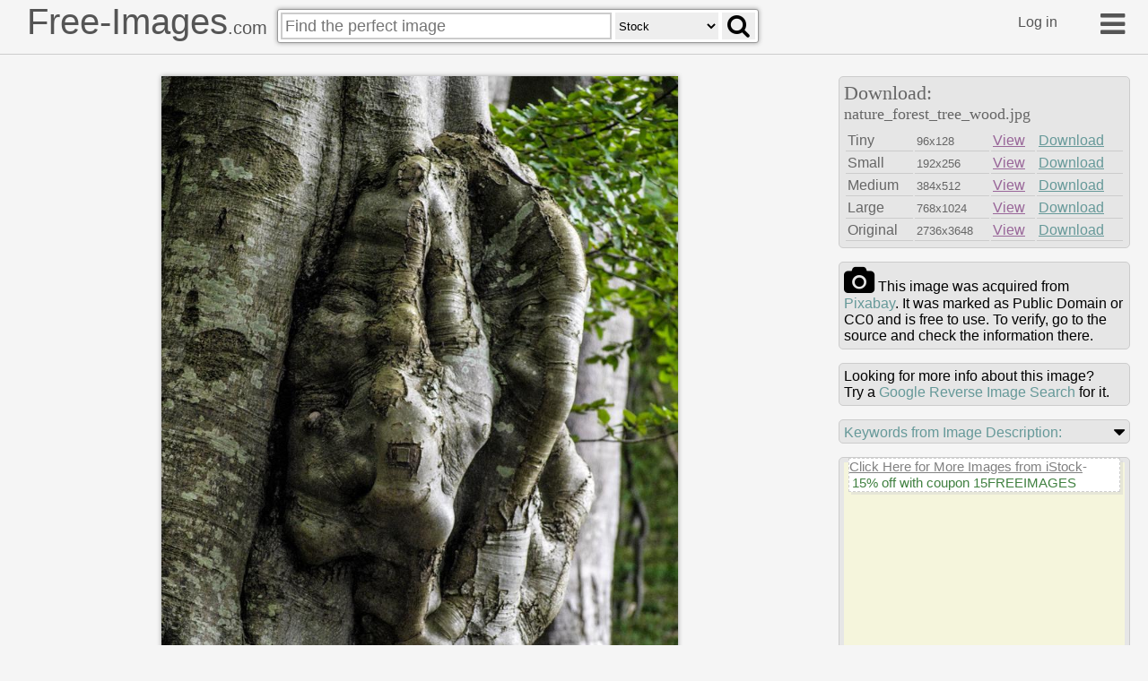

--- FILE ---
content_type: text/html
request_url: https://free-images.com/ssrl/?q=nature+forest+tree+wood+bark+&l=1
body_size: 3964
content:
<div id="ssrl">
<div id="ssm" class="cont" style="box-sizing:border-box;padding:5px;width:100%;height:35px;margin:0px;background-color:beige;color:gray;font-size:0.8em">
<span style="font-size:1.2em; display:inline-block; background-color: white; position:relative; box-shadow: 3px 3px #cccccc60; top: -10px; border:#d0d0d0 dashed 1px">
<a target="_blank" style="color:gray" href="https://iStockphoto.6q33.net/c/1379114/258824/4205?adplacement=SRP_VMB&sharedid=free-images&u=https%3A//www.istockphoto.com/photos/res%3Fmediatype%3Dphotography%26sort%3Dbest%26phrase%3Dnature+forest+tree">Click Here for More Images from iStock</a>- <a target="_blank" class="g-a" href = "https://iStockphoto.6q33.net/c/1379114/258824/4205?adplacement=SRP_promo&sharedid=free-images&u=https%3A//www.istockphoto.com/plans-and-pricing">15% off with coupon 15FREEIMAGES</a>&nbsp;</span>
</div>
<div id="ssph" style="width:100%;overflow:hidden;background-color:beige;margin:0px;justify-content: space-between;display: flex;flex-flow: row wrap;">
<div style="margin: 3px;width:100%;flex-basis:140px;overflow:hidden;flex-grow:2"><a target="_blank" href="https://iStockphoto.6q33.net/c/1379114/258824/4205?adplacement=ZSR&sharedid=free-images&u=https%3A//www.istockphoto.com/photo/touch-of-fresh-moss-in-the-forest-gm1283852667-381159897"><img src="https://media.istockphoto.com/id/1283852667/photo/touch-of-fresh-moss-in-the-forest.jpg?b=1&s=612x612&w=0&k=20&c=S-JC0LTYfw-lIgO-O1RvUIq3DXKUzsGNG8qumxFJ1JU=" alt="Touch of fresh moss in the forest" width="150" height="100"></a></div>
<div style="margin: 3px;width:100%;flex-basis:140px;overflow:hidden;flex-grow:2"><a target="_blank" href="https://iStockphoto.6q33.net/c/1379114/258824/4205?adplacement=ZSR&sharedid=free-images&u=https%3A//www.istockphoto.com/photo/beautiful-forest-scenery-with-pine-trees-and-green-moss-gm1452588698-488899857"><img src="https://media.istockphoto.com/id/1452588698/photo/beautiful-forest-scenery-with-pine-trees-and-green-moss.jpg?b=1&s=612x612&w=0&k=20&c=mzcIHVeEB3G9788DifYpig1kfRNw0dkN8KrG9yV7x5E=" alt="A beautiful forest scenery with pine trees and green moss" width="150" height="100"></a></div>
<div style="margin: 3px;width:100%;flex-basis:143px;overflow:hidden;flex-grow:2"><a target="_blank" href="https://iStockphoto.6q33.net/c/1379114/258824/4205?adplacement=ZSR&sharedid=free-images&u=https%3A//www.istockphoto.com/photo/tree-sunlight-gm1821875694-550113449"><img src="https://media.istockphoto.com/id/1821875694/photo/tree-sunlight.jpg?b=1&s=612x612&w=0&k=20&c=W6xsjHk1Vvih9N2PEMg4qNdBgp6TnTQOgsEoDwmxCTM=" alt="sunshine forest" width="153" height="102"></a></div>
<div style="margin: 3px;width:100%;flex-basis:143px;overflow:hidden;flex-grow:2"><a target="_blank" href="https://iStockphoto.6q33.net/c/1379114/258824/4205?adplacement=ZSR&sharedid=free-images&u=https%3A//www.istockphoto.com/photo/grove-of-the-patriarchs-forest-gm1910575601-554771326"><img src="https://media.istockphoto.com/id/1910575601/photo/grove-of-the-patriarchs-forest.jpg?b=1&s=612x612&w=0&k=20&c=UCBM5UYrwNGIQUNBE7_cF2UhH-n6HTFT--6eAdM9nmM=" alt="In Mount Rainer National Park is the Trail of the Patriarchs. It leads to this grove of old growth trees, some as old as 1000 years. This forest includes Douglas-Fir, Hemlock, and Western Cedar." width="153" height="102"></a></div>
<div style="margin: 3px;width:100%;flex-basis:302px;overflow:hidden;flex-grow:2"><a target="_blank" href="https://iStockphoto.6q33.net/c/1379114/258824/4205?adplacement=ZSR&sharedid=free-images&u=https%3A//www.istockphoto.com/photo/enchanting-rays-of-sunlight-in-a-green-forest-gm2169719643-589691427"><img src="https://media.istockphoto.com/id/2169719643/photo/enchanting-rays-of-sunlight-in-a-green-forest.jpg?b=1&s=612x612&w=0&k=20&c=NCYYTEQrCob7_rcdkL7Qm3Yu4DIHE3y497Pn6LeTdes=" alt="Enchanting rays of sunlight in a green forest. A mix of sunshine and light fog create a magical atmosphere in this panoramic nature shot." width="312" height="91"></a></div>
<div style="margin: 3px;width:100%;flex-basis:143px;overflow:hidden;flex-grow:2"><a target="_blank" href="https://iStockphoto.6q33.net/c/1379114/258824/4205?adplacement=ZSR&sharedid=free-images&u=https%3A//www.istockphoto.com/photo/green-forest-gm1173733640-326122715"><img src="https://media.istockphoto.com/id/1173733640/photo/green-forest.jpg?b=1&s=612x612&w=0&k=20&c=axWd_RCEJL1GbejB2Gv4pJy2-IWzXHQf2DCSAX3VrWU=" alt="Aerial view on green pine forest." width="153" height="102"></a></div>
<div style="margin: 3px;width:100%;flex-basis:143px;overflow:hidden;flex-grow:2"><a target="_blank" href="https://iStockphoto.6q33.net/c/1379114/258824/4205?adplacement=ZSR&sharedid=free-images&u=https%3A//www.istockphoto.com/photo/path-through-a-sunlit-forest-gm1446199740-484361329"><img src="https://media.istockphoto.com/id/1446199740/photo/path-through-a-sunlit-forest.jpg?b=1&s=612x612&w=0&k=20&c=NpE36tHehURP087LKhhNauryOkJuCNYTZZEBqPiN90o=" alt="A trail though a forest, with dappled sunlight coming from the left." width="153" height="102"></a></div>
<div style="margin: 3px;width:100%;flex-basis:303px;overflow:hidden;flex-grow:2"><a target="_blank" href="https://iStockphoto.6q33.net/c/1379114/258824/4205?adplacement=ZSR&sharedid=free-images&u=https%3A//www.istockphoto.com/photo/the-lush-green-trees-rise-up-into-the-air-gm1491158797-515564209"><img src="https://media.istockphoto.com/id/1491158797/photo/the-lush-green-trees-rise-up-into-the-air.jpg?b=1&s=612x612&w=0&k=20&c=AqA2jvudZN-KGe9vUHKUQ1REYHX8VC6G66VwPBOIbTI=" alt="The green forest acts as a stunning contrast to the clear blue sky, the tips of the pointed evergreens reaching towards the sun." width="313" height="176"></a></div>
<div style="margin: 3px;width:100%;flex-basis:134px;overflow:hidden;flex-grow:2" class="hdn"><a target="_blank" href="https://iStockphoto.6q33.net/c/1379114/258824/4205?adplacement=ZSR&sharedid=free-images&u=https%3A//www.istockphoto.com/photo/mountains-and-forests-gm2180756284-599836617"><img src="https://media.istockphoto.com/id/2180756284/photo/mountains-and-forests.jpg?b=1&s=612x612&w=0&k=20&c=5xOmsGstVbayMKm4rW7MEoCaFjbStOIxcacNcT8_EvA=" alt="Mountains and forests in summer, natural scenery." width="144" height="108"></a></div>
<div style="margin: 3px;width:100%;flex-basis:152px;overflow:hidden;flex-grow:2" class="hdn"><a target="_blank" href="https://iStockphoto.6q33.net/c/1379114/258824/4205?adplacement=ZSR&sharedid=free-images&u=https%3A//www.istockphoto.com/photo/close-up-of-woman-with-hand-on-tree-in-forest-gm2195662591-613730926"><img src="https://media.istockphoto.com/id/2195662591/photo/close-up-of-woman-with-hand-on-tree-in-forest.jpg?b=1&s=612x612&w=0&k=20&c=mEdW-c-t2SagWCanP6-RrP-lb-dYaWGdAmXTFf4FVDg=" alt="Close-up of woman with hand on tree in forest" width="162" height="108"></a></div>
<div style="margin: 3px;width:100%;flex-basis:303px;overflow:hidden;flex-grow:2" class="hdn"><a target="_blank" href="https://iStockphoto.6q33.net/c/1379114/258824/4205?adplacement=ZSR&sharedid=free-images&u=https%3A//www.istockphoto.com/photo/young-asian-woman-hiking-the-beautiful-nature-gm2189564824-608015367"><img src="https://media.istockphoto.com/id/2189564824/photo/young-asian-woman-hiking-the-beautiful-nature.jpg?b=1&s=612x612&w=0&k=20&c=0DngdrV3rttolKunZ102vIcqR3cHiYGoQTeP5n0O4Vk=" alt="Photo of a Japanese woman hiking the beautiful nature surrounded by pine woodland" width="313" height="208"></a></div>
<div style="margin: 3px;width:100%;flex-basis:303px;overflow:hidden;flex-grow:2" class="hdn"><a target="_blank" href="https://iStockphoto.6q33.net/c/1379114/258824/4205?adplacement=ZSR&sharedid=free-images&u=https%3A//www.istockphoto.com/photo/woman-resting-at-nature-gm2185569216-604327378"><img src="https://media.istockphoto.com/id/2185569216/photo/woman-resting-at-nature.jpg?b=1&s=612x612&w=0&k=20&c=R5q4VLmPp36_1-UDsVYfHMzT4EtdibjaJBgDNJmhJWw=" alt="Asian young woman relax resting at nature." width="313" height="176"></a></div>
<div style="margin: 3px;width:100%;flex-basis:302px;overflow:hidden;flex-grow:2" class="hdn"><a target="_blank" href="https://iStockphoto.6q33.net/c/1379114/258824/4205?adplacement=ZSR&sharedid=free-images&u=https%3A//www.istockphoto.com/photo/enchanting-sunshine-on-green-treetops-gm598057526-102465915"><img src="https://media.istockphoto.com/id/598057526/photo/enchanting-sunshine-on-green-treetops.jpg?b=1&s=612x612&w=0&k=20&c=V-zxdGA-RL0v4fgRufPzhQ0Ef4NCEUzS5saJ8X1p7XI=" alt="The sun beautifully illuminating the green treetops of tall beech trees in a forest clearing, panorama shot" width="312" height="125"></a></div>
<div style="margin: 3px;width:100%;flex-basis:302px;overflow:hidden;flex-grow:2" class="hdn"><a target="_blank" href="https://iStockphoto.6q33.net/c/1379114/258824/4205?adplacement=ZSR&sharedid=free-images&u=https%3A//www.istockphoto.com/photo/treelined-footpath-in-morning-fog-in-autumn-colored-forest-gm1411389613-461245350"><img src="https://media.istockphoto.com/id/1411389613/photo/treelined-footpath-in-morning-fog-in-autumn-colored-forest.jpg?b=1&s=612x612&w=0&k=20&c=m57fOD9vjSL-ghWrgerunIfABO1JH-qm0blvNfJGC4s=" alt="Treelined footpath in morning fog in autumn colored forest. Location: Gelderland, The Netherlands" width="312" height="156"></a></div>
<div style="margin: 3px;width:100%;flex-basis:302px;overflow:hidden;flex-grow:2" class="hdn"><a target="_blank" href="https://iStockphoto.6q33.net/c/1379114/258824/4205?adplacement=ZSR&sharedid=free-images&u=https%3A//www.istockphoto.com/photo/forest-gm184266033-27701930"><img src="https://media.istockphoto.com/id/184266033/photo/forest.jpg?b=1&s=612x612&w=0&k=20&c=GNazMrQgYxU0eC6MJcJ7M2gpYG6ZIOakIVVsM0tNQuk=" alt="Autumn dawn in forest" width="312" height="208"></a></div>
<div style="margin: 3px;width:100%;flex-basis:302px;overflow:hidden;flex-grow:2" class="hdn"><a target="_blank" href="https://iStockphoto.6q33.net/c/1379114/258824/4205?adplacement=ZSR&sharedid=free-images&u=https%3A//www.istockphoto.com/photo/golden-sunbeams-illuminating-idyllic-mossy-forest-glade-wilderness-woodland-panorama-gm1139431000-304546457"><img src="https://media.istockphoto.com/id/1139431000/photo/golden-sunbeams-illuminating-idyllic-mossy-forest-glade-wilderness-woodland-panorama.jpg?b=1&s=612x612&w=0&k=20&c=Kc5uqKNOmtpx1s_Vj4S7x9qOl1TblKnI8tAJpo1kWEo=" alt="Golden beams of early morning sunlight streaming through the pine needles of a green forest to illuminate the soft mossy undergrowth in this idyllic woodland glade." width="312" height="85"></a></div>
<div style="margin: 3px;width:100%;flex-basis:303px;overflow:hidden;flex-grow:2" class="hdn"><a target="_blank" href="https://iStockphoto.6q33.net/c/1379114/258824/4205?adplacement=ZSR&sharedid=free-images&u=https%3A//www.istockphoto.com/photo/90-degree-view-of-eucalyptus-plantation-gm2213600004-630468729"><img src="https://media.istockphoto.com/id/2213600004/photo/90-degree-view-of-eucalyptus-plantation.jpg?b=1&s=612x612&w=0&k=20&c=MbZXBueSYU5EKXlpP1XWxGmapS39qFFGnV1_2pN7WpY=" alt="90 degree view of eucalyptus plantation - drone view" width="313" height="175"></a></div>
<div style="margin: 3px;width:100%;flex-basis:170px;overflow:hidden;flex-grow:2" class="hdn"><a target="_blank" href="https://iStockphoto.6q33.net/c/1379114/258824/4205?adplacement=ZSR&sharedid=free-images&u=https%3A//www.istockphoto.com/photo/foggy-mountain-forest-in-the-pacific-northwest-gm1426269325-470520487"><img src="https://media.istockphoto.com/id/1426269325/photo/foggy-mountain-forest-in-the-pacific-northwest.jpg?b=1&s=612x612&w=0&k=20&c=nWpuUE6WWuoKRNf85sCfriFHaue_6yhSDvQQYG0kqWE=" alt="Foggy redwood and evergreen forest in the mountains of the Pacific Northwest" width="180" height="120"></a></div>
<div style="margin: 3px;width:100%;flex-basis:114px;overflow:hidden;flex-grow:2" class="hdn"><a target="_blank" href="https://iStockphoto.6q33.net/c/1379114/258824/4205?adplacement=ZSR&sharedid=free-images&u=https%3A//www.istockphoto.com/photo/rain-in-the-forest-vancouver-canada-gm1339751014-420008074"><img src="https://media.istockphoto.com/id/1339751014/photo/rain-in-the-forest-vancouver-canada.jpg?b=1&s=612x612&w=0&k=20&c=djapchP6zgz3xePAtL-WbESC-6YyJwr4ckQLlUUtnuo=" alt="Misty afternoon in summer." width="124" height="120"></a></div>
<div style="margin: 3px;width:100%;flex-basis:143px;overflow:hidden;flex-grow:2" class="hdn"><a target="_blank" href="https://iStockphoto.6q33.net/c/1379114/258824/4205?adplacement=ZSR&sharedid=free-images&u=https%3A//www.istockphoto.com/photo/forest-sunlight-gm1440503559-480467970"><img src="https://media.istockphoto.com/id/1440503559/photo/forest-sunlight.jpg?b=1&s=612x612&w=0&k=20&c=C9h7KtY6zdGbm7kZJVS9DY5-AHQC8Y_wHOP_mBcCO0A=" alt="Sunny park" width="153" height="102"></a></div>
<div style="margin: 3px;width:100%;flex-basis:143px;overflow:hidden;flex-grow:2" class="hdn"><a target="_blank" href="https://iStockphoto.6q33.net/c/1379114/258824/4205?adplacement=ZSR&sharedid=free-images&u=https%3A//www.istockphoto.com/photo/morning-fog-over-a-beautiful-lake-surrounded-by-pine-forest-stock-photo-gm1306075353-396760090"><img src="https://media.istockphoto.com/id/1306075353/photo/morning-fog-over-a-beautiful-lake-surrounded-by-pine-forest-stock-photo.jpg?b=1&s=612x612&w=0&k=20&c=wsjMXx43deFn_WYP7xb0p_-bJ97Pr_-mkEajp8zkdP0=" alt="Morning fog over a beautiful lake surrounded by pine forest stock photo. Outdoors / Nature background" width="153" height="102"></a></div>
<div style="margin: 3px;width:100%;flex-basis:134px;overflow:hidden;flex-grow:2" class="hdn"><a target="_blank" href="https://iStockphoto.6q33.net/c/1379114/258824/4205?adplacement=ZSR&sharedid=free-images&u=https%3A//www.istockphoto.com/photo/a-view-up-into-the-trees-direction-sky-gm2251174250-664751840"><img src="https://media.istockphoto.com/id/2251174250/photo/a-view-up-into-the-trees-direction-sky.jpg?b=1&s=612x612&w=0&k=20&c=hJNKkzkMjCTy-gkkNC9BvmwbqEUoRAPO81X-AiF0Ho0=" alt="A view up into the trees direction sky" width="144" height="108"></a></div>
<div style="margin: 3px;width:100%;flex-basis:152px;overflow:hidden;flex-grow:2" class="hdn"><a target="_blank" href="https://iStockphoto.6q33.net/c/1379114/258824/4205?adplacement=ZSR&sharedid=free-images&u=https%3A//www.istockphoto.com/photo/mountain-covered-with-a-coniferous-fir-tree-forest-scenic-landscape-from-carpathian-gm2153573059-574500944"><img src="https://media.istockphoto.com/id/2153573059/photo/mountain-covered-with-a-coniferous-fir-tree-forest-scenic-landscape-from-carpathian-mountains.jpg?b=1&s=612x612&w=0&k=20&c=i8DX-Q3QLZMcklMLoGH2_XWh8zWU375UauVnE5Mrx2M=" alt="Mountain covered with a coniferous fir tree forest. Scenic landscape from Carpathian Mountains in Romania" width="162" height="108"></a></div>
</div>
</div>
